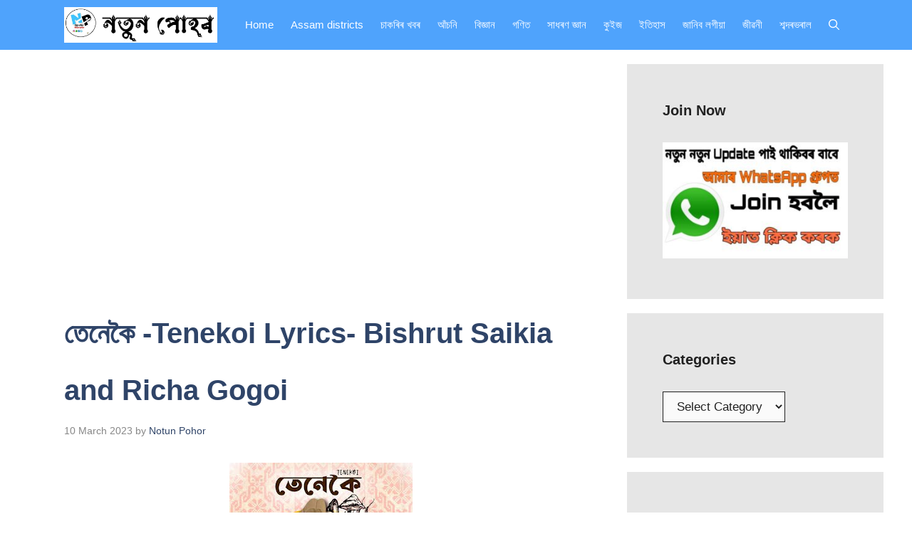

--- FILE ---
content_type: text/html; charset=utf-8
request_url: https://www.google.com/recaptcha/api2/aframe
body_size: 268
content:
<!DOCTYPE HTML><html><head><meta http-equiv="content-type" content="text/html; charset=UTF-8"></head><body><script nonce="rjvCXs8UF4USqw8kisOuPA">/** Anti-fraud and anti-abuse applications only. See google.com/recaptcha */ try{var clients={'sodar':'https://pagead2.googlesyndication.com/pagead/sodar?'};window.addEventListener("message",function(a){try{if(a.source===window.parent){var b=JSON.parse(a.data);var c=clients[b['id']];if(c){var d=document.createElement('img');d.src=c+b['params']+'&rc='+(localStorage.getItem("rc::a")?sessionStorage.getItem("rc::b"):"");window.document.body.appendChild(d);sessionStorage.setItem("rc::e",parseInt(sessionStorage.getItem("rc::e")||0)+1);localStorage.setItem("rc::h",'1769968075022');}}}catch(b){}});window.parent.postMessage("_grecaptcha_ready", "*");}catch(b){}</script></body></html>